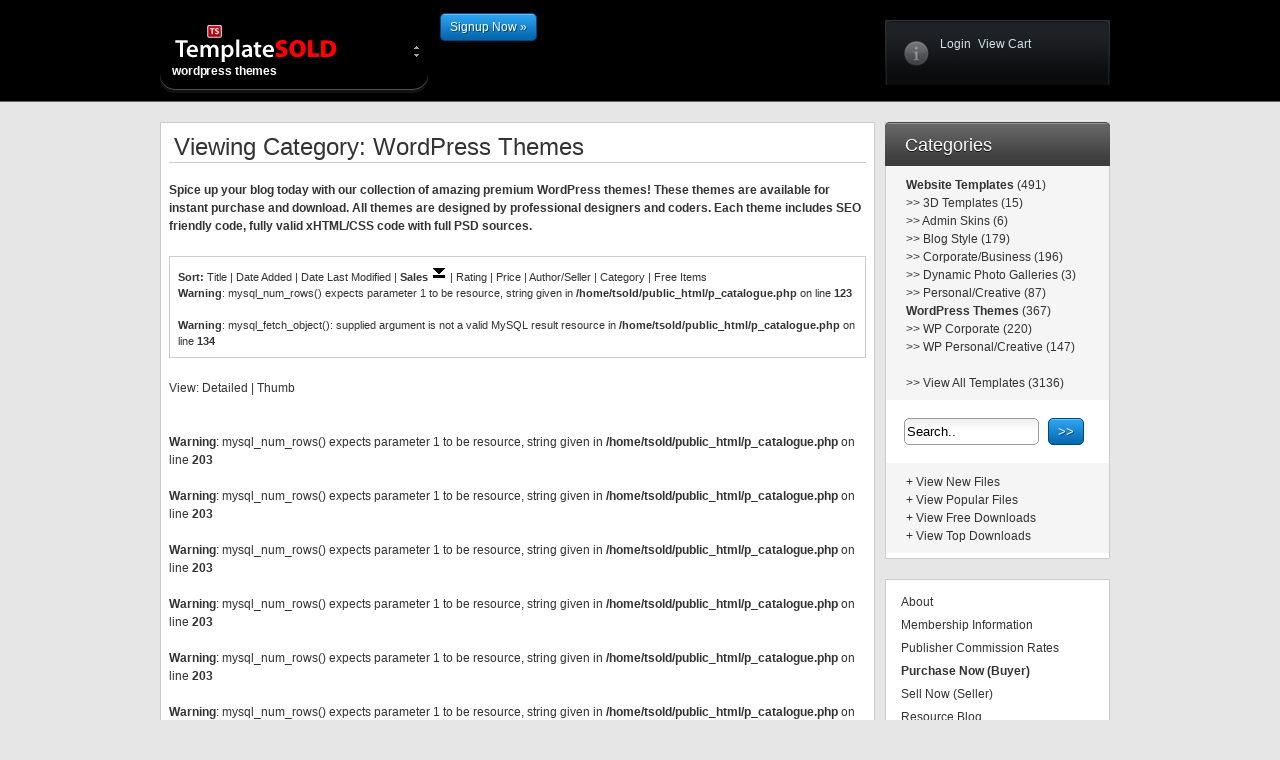

--- FILE ---
content_type: text/html; charset=UTF-8
request_url: http://www.templatesold.com/p_catalogue.php?catid=2&cmd=search_catalogue&free=0&view=detailed
body_size: 48284
content:
<!DOCTYPE html PUBLIC "-//W3C//DTD XHTML 1.0 Strict//EN" "http://www.w3.org/TR/xhtml1/DTD/xhtml1-strict.dtd">
<html xmlns="http://www.w3.org/1999/xhtml" xml:lang="en" lang="en" xmlns:fb="http://www.facebook.com/2008/fbml">
    <head>
	
        <meta http-equiv="content-type" content="text/html; charset=utf-8" />
        <meta name="Description" content="Buy & Sell Marketplace for Premium Wordpress Themes, Website Templates and More!" />
		<meta name="KeyWords" content="wordpress themes, wordpress, themes, website templates, web templates, free, web design templates, flash templates, template, web template, website template, logo templates, flash buttons, templates, vector icons, powerpoint templates, corporate identity, brochure templates, flash components" />   
		<meta name="revisit-after" content="2 days" />
		<meta name="robots" content="index, follow" />

        <meta http-equiv="content-style-type" content="text/css" />
        <meta http-equiv="content-script-type" content="text/javascript" />

		<base href="http://www.templatesold.com/" />
		
		
        
        <title>WordPress Themes - templatesold.com</title>
        
        <link rel="shortcut icon" type="image/x-icon" href="https://wwwtemplatesold.com/favicon.ico">
	<link rel="stylesheet" type="text/css" href="https://www.templatesold.com/templates/layout2/css/blue.css" media="screen, projection, tv" />
        
		
		
		<script type="text/javascript" src="https://www.templatesold.com/templates/layout2/js/jquery-1.3.2.min.js"></script>
		
		
        
		
		<link rel="stylesheet" type="text/css" href="https://www.templatesold.com/switcher/layout-min.css" />
		<link rel="stylesheet" type="text/css" href="https://www.templatesold.com/switcher/switcherMenu-min.css" />
        
		<script type="text/javascript">
			$(document).ready(function() {
			    // Search input text handling on focus
					var $searchq = $("#search-q").attr("value");
				    $('#search-q.text').css('color', '#999');
					$('#search-q').focus(function(){
						if ( $(this).attr('value') == $searchq) {
							$(this).css('color', '#555');
							$(this).attr('value', '');
						}
					});
					$('#search-q').blur(function(){
						if ( $(this).attr('value') == '' ) {
							$(this).attr('value', $searchq);
							$(this).css('color', '#999');
						}
					});
				// Switch categories
					$('#h-wrap').hover(function(){
							$(this).toggleClass('active');
							$("#h-wrap ul").css('display', 'block');
						}, function(){
							$(this).toggleClass('active');
							$("#h-wrap ul").css('display', 'none');
					});
				// Handling with tables (adding first and last classes for borders and adding alternate bgs)
					$('tbody tr:even').addClass('even');
					$('table.grid tbody tr:last-child').addClass('last');
					$('tr th:first-child, tr td:first-child').addClass('first');
					$('tr th:last-child, tr td:last-child').addClass('last');
					$('form.fields fieldset:last-child').addClass('last');
				// Handling with lists (alternate bgs)
					$('ul.simple li:even').addClass('even');
				// Handling with grid views (adding first and last classes for borders and adding alternate bgs)
					$('.grid .line:even').addClass('even');
					$('.grid .line:first-child').addClass('firstline');
					$('.grid .line:last-child').addClass('lastline');
				// Tabs switching
					$('#box1 .content#box1-grid').hide(); // hide content related to inactive tab by default
					$('#box1 .header ul a').click(function(){
						$('#box1 .header ul a').removeClass('active');
						$(this).addClass('active'); // make clicked tab active
						$('#box1 .content').hide(); // hide all content
						$('#box1').find('#' + $(this).attr('rel')).show(); // and show content related to clicked tab
						return false;
					});
			});
		</script>
		
    </head>
    <body>

		<div id="header">
			<div class="inner-container clearfix">
				<h1 id="logo">


					
					<div class="switcherMenu">
						
						<ul class="dropdown">
							<li><a href="http://www.templatesold.com/" class="active"><img src="https://www.templatesold.com/switcher/templatesold-dd.png" width="200" height="40" /><br>wordpress themes</a></li>
							<li><a href="http://www.dreamtemplate.com/"><img src="https://www.templatesold.com/switcher/dreamtemplate-dd.png" width="200" height="40" /><br>website templates</a></li>
							<li><a href="http://www.psdstation.com/"><img src="https://www.templatesold.com/switcher/psdstation-dd.png" width="200" height="40" /><br>graphic templates</a></li>
							<li><a href="http://www.myvectorstore.com/"><img src="https://www.templatesold.com/switcher/myvectorstore-dd.png" width="200" height="40" /><br>vector stock icons</a></li>
						</ul>
						
					</div>
					
					<br />
					<a class="button" href="http://www.templatesold.com/signup_buyer.php">Signup Now »</a>
				</h1>
				<div id="userbox">
					<div class="inner">

						<ul class="clearfix">
							<li><a href="login.php">Login</a> </li> 
							<li><a href=""></a></li> 
							<li><a href="cart.php">View Cart</a></li> 
							<li><a href=""></a></li> 
							
						</ul>
					</div>
					<div id="top_corner_text"></div>
				</div>
			</div>
		</div>


	
		<div id="container">
			<div class="inner-container">



				
				<div class="box box-75 altbox">
					<div class="boxin">

						<div class="contentneutral">
							<table width="100%" border="0" align="center" cellpadding="8" cellspacing="0" bgcolor="#FFFFFF">
  <tr>
    <td>
<script type="text/javascript" language="javascript" src="includes/inc_jsfunctions.js"></script>
<script type="text/javascript" language="javascript" src="includes/jquery.js"></script>
<script type="text/javascript" language="javascript" src="includes/hover.js"></script>


<h2>Viewing Category: WordPress Themes</h2><br><div><strong>Spice up your blog today with our collection of amazing premium WordPress themes! These themes are available for instant purchase and download. All themes are designed by professional designers and coders. Each theme includes SEO friendly code, fully valid xHTML/CSS code with full PSD sources.</strong></div><br>
<div id="sorttable"><table><tr><td><strong>Sort:</strong> <a href="/p_catalogue.php?catid=2&sortby=productname&sortorder=asc&free=0&cmd=search_catalogue">Title</a>  | <a href="/p_catalogue.php?catid=2&sortby=creation_date&sortorder=asc&free=0&cmd=search_catalogue">Date Added</a>  | <a href="/p_catalogue.php?catid=2&sortby=modified_date&sortorder=asc&free=0&cmd=search_catalogue">Date Last Modified</a>  | <a href="/p_catalogue.php?catid=2&sortby=sales&sortorder=asc&free=0&cmd=search_catalogue"><strong>Sales</strong></a> <img src="includes/bottom.gif" alt="Descending" /> | <a href="/p_catalogue.php?catid=2&sortby=rating&sortorder=asc&free=0&cmd=search_catalogue">Rating</a>  | <a href="/p_catalogue.php?catid=2&sortby=price&sortorder=asc&free=0&cmd=search_catalogue">Price</a>  | <a href="/p_catalogue.php?catid=2&sortby=author&sortorder=asc&free=0&cmd=search_catalogue">Author/Seller</a>  | <a href="/p_catalogue.php?catid=2&sortby=category&sortorder=asc&free=0&cmd=search_catalogue">Category</a>  | <a href="/p_catalogue.php?catid=2&sortby=free_files&sortorder=asc&free=0&cmd=search_catalogue">Free Items</a> <br />
<b>Warning</b>:  mysql_num_rows() expects parameter 1 to be resource, string given in <b>/home/tsold/public_html/p_catalogue.php</b> on line <b>123</b><br />
<br />
<b>Warning</b>:  mysql_fetch_object(): supplied argument is not a valid MySQL result resource in <b>/home/tsold/public_html/p_catalogue.php</b> on line <b>134</b><br />
</td></tr></table></div><br>View: <a href="/p_catalogue.php?catid=2&cmd=search_catalogue&free=0&view=detailed">Detailed</a> | <a href="/p_catalogue.php?catid=2&cmd=search_catalogue&free=0&view=thumb">Thumb</a><br /><br /><table width="99%" id="tablespecial"><br />
<b>Warning</b>:  mysql_num_rows() expects parameter 1 to be resource, string given in <b>/home/tsold/public_html/p_catalogue.php</b> on line <b>203</b><br />
<tr>
						<td width="">
							<a class="screenshot" rel="http://cdn.templatesold.com/image/detail/11012/350/image.jpg" href="templates/items/6044/blueline---wordpress-theme.html"><img src="http://cdn.templatesold.com/thumbs/dreamgroup-6044-20101023081126.jpg" alt="Image for Image for BlueLine - WordPress Theme" hspace=8 class="imgborder" /></a>
						</td>
						<td valign=top>
							<h2><strong><a href="p_details.php?id=6044">BlueLine - WordPress Theme</a></strong>  &nbsp;  </h2>
							
							
							
							<div>
								<span><a href="p_catalogue.php?catid=21"><a href="p_catalogue.php?catid=2&cmd=search_catalogue">WordPress Themes</a> > <a href="p_catalogue.php?catid=21&cmd=search_catalogue">WP Corporate</a></a></span><br>
								<span><a href="p_catalogue.php?userid=13">View Seller's Store</a> | </span>
								<span><a href="cart.php?action=add&id=6044">Add To Cart</a> | </span>
								<span><a href="cart.php?action=buy&id=6044">Buy Now</a></span>
	
							</div>
							<div><small></small></div>
							<div>
								<img src="ratebar.php?rating=3.38" alt="3.38" title="3.38" />
								<small></small>
							</div>
						</td>
					<td width="135" align="center" valign="middle" nowrap><center><div><div class=priceheaderbig><strong>$ 30.00</strong></div> </div></center>
							
								
									
						</td> 
					</tr>
					
					
					</td></tr>
				
					<br />
<b>Warning</b>:  mysql_num_rows() expects parameter 1 to be resource, string given in <b>/home/tsold/public_html/p_catalogue.php</b> on line <b>203</b><br />
<tr>
						<td width="">
							<a class="screenshot" rel="http://cdn.templatesold.com/image/detail/10966/350/image.jpg" href="templates/items/6022/cleancorp---wordpress-template.html"><img src="http://cdn.templatesold.com/thumbs/dreamgroup-6022-20101023072927.jpg" alt="Image for Image for CleanCorp - WordPress Template" hspace=8 class="imgborder" /></a>
						</td>
						<td valign=top>
							<h2><strong><a href="p_details.php?id=6022">CleanCorp - WordPress Template</a></strong>  &nbsp;  </h2>
							
							
							
							<div>
								<span><a href="p_catalogue.php?catid=20"><a href="p_catalogue.php?catid=2&cmd=search_catalogue">WordPress Themes</a> > <a href="p_catalogue.php?catid=20&cmd=search_catalogue">WP Personal/Creative</a></a></span><br>
								<span><a href="p_catalogue.php?userid=13">View Seller's Store</a> | </span>
								<span><a href="cart.php?action=add&id=6022">Add To Cart</a> | </span>
								<span><a href="cart.php?action=buy&id=6022">Buy Now</a></span>
	
							</div>
							<div><small></small></div>
							<div>
								<img src="ratebar.php?rating=8.30" alt="8.30" title="8.30" />
								<small></small>
							</div>
						</td>
					<td width="135" align="center" valign="middle" nowrap><center><div><div class=priceheaderbig><strong>$ 30.00</strong></div> </div></center>
							
								
									
						</td> 
					</tr>
					
					
					</td></tr>
				
					<br />
<b>Warning</b>:  mysql_num_rows() expects parameter 1 to be resource, string given in <b>/home/tsold/public_html/p_catalogue.php</b> on line <b>203</b><br />
<tr>
						<td width="">
							<a class="screenshot" rel="http://cdn.templatesold.com/image/detail/11004/350/image.jpg" href="templates/items/6040/cleanwide---wordpress-theme.html"><img src="http://cdn.templatesold.com/thumbs/dreamgroup-6040-20101023080426.jpg" alt="Image for Image for CleanWide - WordPress Theme" hspace=8 class="imgborder" /></a>
						</td>
						<td valign=top>
							<h2><strong><a href="p_details.php?id=6040">CleanWide - WordPress Theme</a></strong>  &nbsp;  </h2>
							
							
							
							<div>
								<span><a href="p_catalogue.php?catid=20"><a href="p_catalogue.php?catid=2&cmd=search_catalogue">WordPress Themes</a> > <a href="p_catalogue.php?catid=20&cmd=search_catalogue">WP Personal/Creative</a></a></span><br>
								<span><a href="p_catalogue.php?userid=13">View Seller's Store</a> | </span>
								<span><a href="cart.php?action=add&id=6040">Add To Cart</a> | </span>
								<span><a href="cart.php?action=buy&id=6040">Buy Now</a></span>
	
							</div>
							<div><small></small></div>
							<div>
								<img src="ratebar.php?rating=8.83" alt="8.83" title="8.83" />
								<small></small>
							</div>
						</td>
					<td width="135" align="center" valign="middle" nowrap><center><div><div class=priceheaderbig><strong>$ 30.00</strong></div> </div></center>
							
								
									
						</td> 
					</tr>
					
					
					</td></tr>
				
					<br />
<b>Warning</b>:  mysql_num_rows() expects parameter 1 to be resource, string given in <b>/home/tsold/public_html/p_catalogue.php</b> on line <b>203</b><br />
<tr>
						<td width="">
							<a class="screenshot" rel="http://cdn.templatesold.com/image/detail/10950/350/image.jpg" href="templates/items/6014/simplewhite---wordpress-template.html"><img src="http://cdn.templatesold.com/thumbs/dreamgroup-6014-20101023060609.jpg" alt="Image for Image for SimpleWhite - WordPress Template" hspace=8 class="imgborder" /></a>
						</td>
						<td valign=top>
							<h2><strong><a href="p_details.php?id=6014">SimpleWhite - WordPress Template</a></strong>  &nbsp;  </h2>
							
							
							
							<div>
								<span><a href="p_catalogue.php?catid=21"><a href="p_catalogue.php?catid=2&cmd=search_catalogue">WordPress Themes</a> > <a href="p_catalogue.php?catid=21&cmd=search_catalogue">WP Corporate</a></a></span><br>
								<span><a href="p_catalogue.php?userid=13">View Seller's Store</a> | </span>
								<span><a href="cart.php?action=add&id=6014">Add To Cart</a> | </span>
								<span><a href="cart.php?action=buy&id=6014">Buy Now</a></span>
	
							</div>
							<div><small></small></div>
							<div>
								<img src="ratebar.php?rating=8.00" alt="8.00" title="8.00" />
								<small></small>
							</div>
						</td>
					<td width="135" align="center" valign="middle" nowrap><center><div><div class=priceheaderbig><strong>$ 30.00</strong></div> </div></center>
							
								
									
						</td> 
					</tr>
					
					
					</td></tr>
				
					<br />
<b>Warning</b>:  mysql_num_rows() expects parameter 1 to be resource, string given in <b>/home/tsold/public_html/p_catalogue.php</b> on line <b>203</b><br />
<tr>
						<td width="">
							<a class="screenshot" rel="http://cdn.templatesold.com/image/detail/10441/350/image.jpg" href="templates/items/5743/qwertypress--wordpress-template.html"><img src="http://cdn.templatesold.com/thumbs/dreamgroup-5743-20100710120332.jpg" alt="Image for Image for QwertyPress -WordPress Template" hspace=8 class="imgborder" /></a>
						</td>
						<td valign=top>
							<h2><strong><a href="p_details.php?id=5743">QwertyPress -WordPress Template</a></strong>  &nbsp;  </h2>
							
							
							
							<div>
								<span><a href="p_catalogue.php?catid=21"><a href="p_catalogue.php?catid=2&cmd=search_catalogue">WordPress Themes</a> > <a href="p_catalogue.php?catid=21&cmd=search_catalogue">WP Corporate</a></a></span><br>
								<span><a href="p_catalogue.php?userid=13">View Seller's Store</a> | </span>
								<span><a href="cart.php?action=add&id=5743">Add To Cart</a> | </span>
								<span><a href="cart.php?action=buy&id=5743">Buy Now</a></span>
	
							</div>
							<div><small></small></div>
							<div>
								<img src="ratebar.php?rating=9.00" alt="9.00" title="9.00" />
								<small></small>
							</div>
						</td>
					<td width="135" align="center" valign="middle" nowrap><center><div><div class=priceheaderbig><strong>$ 30.00</strong></div> </div></center>
							
								
									
						</td> 
					</tr>
					
					
					</td></tr>
				
					<br />
<b>Warning</b>:  mysql_num_rows() expects parameter 1 to be resource, string given in <b>/home/tsold/public_html/p_catalogue.php</b> on line <b>203</b><br />
<tr>
						<td width="">
							<a class="screenshot" rel="http://cdn.templatesold.com/image/detail/10995/350/image.jpg" href="templates/items/6036/bluewood---wordpress-theme.html"><img src="http://cdn.templatesold.com/thumbs/dreamgroup-6036-20101023075651.jpg" alt="Image for Image for BlueWood - WordPress Theme" hspace=8 class="imgborder" /></a>
						</td>
						<td valign=top>
							<h2><strong><a href="p_details.php?id=6036">BlueWood - WordPress Theme</a></strong>  &nbsp;  </h2>
							
							
							
							<div>
								<span><a href="p_catalogue.php?catid=20"><a href="p_catalogue.php?catid=2&cmd=search_catalogue">WordPress Themes</a> > <a href="p_catalogue.php?catid=20&cmd=search_catalogue">WP Personal/Creative</a></a></span><br>
								<span><a href="p_catalogue.php?userid=13">View Seller's Store</a> | </span>
								<span><a href="cart.php?action=add&id=6036">Add To Cart</a> | </span>
								<span><a href="cart.php?action=buy&id=6036">Buy Now</a></span>
	
							</div>
							<div><small></small></div>
							<div>
								<img src="ratebar.php?rating=1.00" alt="1.00" title="1.00" />
								<small></small>
							</div>
						</td>
					<td width="135" align="center" valign="middle" nowrap><center><div><div class=priceheaderbig><strong>$ 30.00</strong></div> </div></center>
							
								
									
						</td> 
					</tr>
					
					
					</td></tr>
				
					<br />
<b>Warning</b>:  mysql_num_rows() expects parameter 1 to be resource, string given in <b>/home/tsold/public_html/p_catalogue.php</b> on line <b>203</b><br />
<tr>
						<td width="">
							<a class="screenshot" rel="http://cdn.templatesold.com/image/detail/10447/350/image.jpg" href="templates/items/5747/pinkpanther---wordpress-template.html"><img src="http://cdn.templatesold.com/thumbs/dreamgroup-5747-20100710121003.jpg" alt="Image for Image for PinkPanther - WordPress Template" hspace=8 class="imgborder" /></a>
						</td>
						<td valign=top>
							<h2><strong><a href="p_details.php?id=5747">PinkPanther - WordPress Template</a></strong>  &nbsp;  </h2>
							
							
							
							<div>
								<span><a href="p_catalogue.php?catid=20"><a href="p_catalogue.php?catid=2&cmd=search_catalogue">WordPress Themes</a> > <a href="p_catalogue.php?catid=20&cmd=search_catalogue">WP Personal/Creative</a></a></span><br>
								<span><a href="p_catalogue.php?userid=13">View Seller's Store</a> | </span>
								<span><a href="cart.php?action=add&id=5747">Add To Cart</a> | </span>
								<span><a href="cart.php?action=buy&id=5747">Buy Now</a></span>
	
							</div>
							<div><small></small></div>
							<div>
								<img src="ratebar.php?rating=8.30" alt="8.30" title="8.30" />
								<small></small>
							</div>
						</td>
					<td width="135" align="center" valign="middle" nowrap><center><div><div class=priceheaderbig><strong>$ 30.00</strong></div> </div></center>
							
								
									
						</td> 
					</tr>
					
					
					</td></tr>
				
					<br />
<b>Warning</b>:  mysql_num_rows() expects parameter 1 to be resource, string given in <b>/home/tsold/public_html/p_catalogue.php</b> on line <b>203</b><br />
<tr>
						<td width="">
							<a class="screenshot" rel="http://cdn.templatesold.com/image/detail/10972/350/image.jpg" href="templates/items/6025/freshcover---wordpress-template.html"><img src="http://cdn.templatesold.com/thumbs/dreamgroup-6025-20101023073521.jpg" alt="Image for Image for FreshCover - WordPress Template" hspace=8 class="imgborder" /></a>
						</td>
						<td valign=top>
							<h2><strong><a href="p_details.php?id=6025">FreshCover - WordPress Template</a></strong>  &nbsp;  </h2>
							
							
							
							<div>
								<span><a href="p_catalogue.php?catid=20"><a href="p_catalogue.php?catid=2&cmd=search_catalogue">WordPress Themes</a> > <a href="p_catalogue.php?catid=20&cmd=search_catalogue">WP Personal/Creative</a></a></span><br>
								<span><a href="p_catalogue.php?userid=13">View Seller's Store</a> | </span>
								<span><a href="cart.php?action=add&id=6025">Add To Cart</a> | </span>
								<span><a href="cart.php?action=buy&id=6025">Buy Now</a></span>
	
							</div>
							<div><small></small></div>
							<div>
								<img src="ratebar.php?rating=8.50" alt="8.50" title="8.50" />
								<small></small>
							</div>
						</td>
					<td width="135" align="center" valign="middle" nowrap><center><div><div class=priceheaderbig><strong>$ 30.00</strong></div> </div></center>
							
								
									
						</td> 
					</tr>
					
					
					</td></tr>
				
					<br />
<b>Warning</b>:  mysql_num_rows() expects parameter 1 to be resource, string given in <b>/home/tsold/public_html/p_catalogue.php</b> on line <b>203</b><br />
<tr>
						<td width="">
							<a class="screenshot" rel="http://cdn.templatesold.com/image/detail/10993/350/image.jpg" href="templates/items/6035/angel---wordpress-theme.html"><img src="http://cdn.templatesold.com/thumbs/dreamgroup-6035-20101023075455.jpg" alt="Image for Image for Angel - WordPress Theme" hspace=8 class="imgborder" /></a>
						</td>
						<td valign=top>
							<h2><strong><a href="p_details.php?id=6035">Angel - WordPress Theme</a></strong>  &nbsp;  </h2>
							
							
							
							<div>
								<span><a href="p_catalogue.php?catid=21"><a href="p_catalogue.php?catid=2&cmd=search_catalogue">WordPress Themes</a> > <a href="p_catalogue.php?catid=21&cmd=search_catalogue">WP Corporate</a></a></span><br>
								<span><a href="p_catalogue.php?userid=13">View Seller's Store</a> | </span>
								<span><a href="cart.php?action=add&id=6035">Add To Cart</a> | </span>
								<span><a href="cart.php?action=buy&id=6035">Buy Now</a></span>
	
							</div>
							<div><small></small></div>
							<div>
								<img src="ratebar.php?rating=9.00" alt="9.00" title="9.00" />
								<small></small>
							</div>
						</td>
					<td width="135" align="center" valign="middle" nowrap><center><div><div class=priceheaderbig><strong>$ 30.00</strong></div> </div></center>
							
								
									
						</td> 
					</tr>
					
					
					</td></tr>
				
					<br />
<b>Warning</b>:  mysql_num_rows() expects parameter 1 to be resource, string given in <b>/home/tsold/public_html/p_catalogue.php</b> on line <b>203</b><br />
<tr>
						<td width="">
							<a class="screenshot" rel="http://cdn.templatesold.com/image/detail/11000/350/image.jpg" href="templates/items/6038/infralight---wordpress-theme.html"><img src="http://cdn.templatesold.com/thumbs/dreamgroup-6038-20101023080101.jpg" alt="Image for Image for InfraLight - WordPress Theme" hspace=8 class="imgborder" /></a>
						</td>
						<td valign=top>
							<h2><strong><a href="p_details.php?id=6038">InfraLight - WordPress Theme</a></strong>  &nbsp;  </h2>
							
							
							
							<div>
								<span><a href="p_catalogue.php?catid=21"><a href="p_catalogue.php?catid=2&cmd=search_catalogue">WordPress Themes</a> > <a href="p_catalogue.php?catid=21&cmd=search_catalogue">WP Corporate</a></a></span><br>
								<span><a href="p_catalogue.php?userid=13">View Seller's Store</a> | </span>
								<span><a href="cart.php?action=add&id=6038">Add To Cart</a> | </span>
								<span><a href="cart.php?action=buy&id=6038">Buy Now</a></span>
	
							</div>
							<div><small></small></div>
							<div>
								<img src="ratebar.php?rating=9.50" alt="9.50" title="9.50" />
								<small></small>
							</div>
						</td>
					<td width="135" align="center" valign="middle" nowrap><center><div><div class=priceheaderbig><strong>$ 30.00</strong></div> </div></center>
							
								
									
						</td> 
					</tr>
					
					
					</td></tr>
				
					<br />
<b>Warning</b>:  mysql_num_rows() expects parameter 1 to be resource, string given in <b>/home/tsold/public_html/p_catalogue.php</b> on line <b>203</b><br />
<tr>
						<td width="">
							<a class="screenshot" rel="http://cdn.templatesold.com/image/detail/10439/350/image.jpg" href="templates/items/5741/redwhite---wordpress-theme.html"><img src="http://cdn.templatesold.com/thumbs/dreamgroup-5741-20100710120007.jpg" alt="Image for Image for RedWhite - WordPress Theme" hspace=8 class="imgborder" /></a>
						</td>
						<td valign=top>
							<h2><strong><a href="p_details.php?id=5741">RedWhite - WordPress Theme</a></strong>  &nbsp;  </h2>
							
							
							
							<div>
								<span><a href="p_catalogue.php?catid=20"><a href="p_catalogue.php?catid=2&cmd=search_catalogue">WordPress Themes</a> > <a href="p_catalogue.php?catid=20&cmd=search_catalogue">WP Personal/Creative</a></a></span><br>
								<span><a href="p_catalogue.php?userid=13">View Seller's Store</a> | </span>
								<span><a href="cart.php?action=add&id=5741">Add To Cart</a> | </span>
								<span><a href="cart.php?action=buy&id=5741">Buy Now</a></span>
	
							</div>
							<div><small></small></div>
							<div>
								<img src="ratebar.php?rating=8.30" alt="8.30" title="8.30" />
								<small></small>
							</div>
						</td>
					<td width="135" align="center" valign="middle" nowrap><center><div><div class=priceheaderbig><strong>$ 30.00</strong></div> </div></center>
							
								
									
						</td> 
					</tr>
					
					
					</td></tr>
				
					<br />
<b>Warning</b>:  mysql_num_rows() expects parameter 1 to be resource, string given in <b>/home/tsold/public_html/p_catalogue.php</b> on line <b>203</b><br />
<tr>
						<td width="">
							<a class="screenshot" rel="http://cdn.templatesold.com/image/detail/10948/350/image.jpg" href="templates/items/6013/blackwhite---wordpress-theme.html"><img src="http://cdn.templatesold.com/thumbs/dreamgroup-6013-20101023060233.jpg" alt="Image for Image for BlackWhite - WordPress Theme" hspace=8 class="imgborder" /></a>
						</td>
						<td valign=top>
							<h2><strong><a href="p_details.php?id=6013">BlackWhite - WordPress Theme</a></strong>  &nbsp;  </h2>
							
							
							
							<div>
								<span><a href="p_catalogue.php?catid=21"><a href="p_catalogue.php?catid=2&cmd=search_catalogue">WordPress Themes</a> > <a href="p_catalogue.php?catid=21&cmd=search_catalogue">WP Corporate</a></a></span><br>
								<span><a href="p_catalogue.php?userid=13">View Seller's Store</a> | </span>
								<span><a href="cart.php?action=add&id=6013">Add To Cart</a> | </span>
								<span><a href="cart.php?action=buy&id=6013">Buy Now</a></span>
	
							</div>
							<div><small></small></div>
							<div>
								<img src="ratebar.php?rating=8.50" alt="8.50" title="8.50" />
								<small></small>
							</div>
						</td>
					<td width="135" align="center" valign="middle" nowrap><center><div><div class=priceheaderbig><strong>$ 30.00</strong></div> </div></center>
							
								
									
						</td> 
					</tr>
					
					
					</td></tr>
				
					<br />
<b>Warning</b>:  mysql_num_rows() expects parameter 1 to be resource, string given in <b>/home/tsold/public_html/p_catalogue.php</b> on line <b>203</b><br />
<tr>
						<td width="">
							<a class="screenshot" rel="http://cdn.templatesold.com/image/detail/11008/350/image.jpg" href="templates/items/6042/cleanonline---wordpress-theme.html"><img src="http://cdn.templatesold.com/thumbs/dreamgroup-6042-20101023080803.jpg" alt="Image for Image for CleanOnline - WordPress Theme" hspace=8 class="imgborder" /></a>
						</td>
						<td valign=top>
							<h2><strong><a href="p_details.php?id=6042">CleanOnline - WordPress Theme</a></strong>  &nbsp;  </h2>
							
							
							
							<div>
								<span><a href="p_catalogue.php?catid=21"><a href="p_catalogue.php?catid=2&cmd=search_catalogue">WordPress Themes</a> > <a href="p_catalogue.php?catid=21&cmd=search_catalogue">WP Corporate</a></a></span><br>
								<span><a href="p_catalogue.php?userid=13">View Seller's Store</a> | </span>
								<span><a href="cart.php?action=add&id=6042">Add To Cart</a> | </span>
								<span><a href="cart.php?action=buy&id=6042">Buy Now</a></span>
	
							</div>
							<div><small></small></div>
							<div>
								<img src="ratebar.php?rating=10.00" alt="10.00" title="10.00" />
								<small></small>
							</div>
						</td>
					<td width="135" align="center" valign="middle" nowrap><center><div><div class=priceheaderbig><strong>$ 30.00</strong></div> </div></center>
							
								
									
						</td> 
					</tr>
					
					
					</td></tr>
				
					<br />
<b>Warning</b>:  mysql_num_rows() expects parameter 1 to be resource, string given in <b>/home/tsold/public_html/p_catalogue.php</b> on line <b>203</b><br />
<tr>
						<td width="">
							<a class="screenshot" rel="http://cdn.templatesold.com/image/detail/10980/350/image.jpg" href="templates/items/6029/hummingbird---wordpress-template.html"><img src="http://cdn.templatesold.com/thumbs/dreamgroup-6029-20101023074309.jpg" alt="Image for Image for HummingBird - WordPress Template" hspace=8 class="imgborder" /></a>
						</td>
						<td valign=top>
							<h2><strong><a href="p_details.php?id=6029">HummingBird - WordPress Template</a></strong>  &nbsp;  </h2>
							
							
							
							<div>
								<span><a href="p_catalogue.php?catid=20"><a href="p_catalogue.php?catid=2&cmd=search_catalogue">WordPress Themes</a> > <a href="p_catalogue.php?catid=20&cmd=search_catalogue">WP Personal/Creative</a></a></span><br>
								<span><a href="p_catalogue.php?userid=13">View Seller's Store</a> | </span>
								<span><a href="cart.php?action=add&id=6029">Add To Cart</a> | </span>
								<span><a href="cart.php?action=buy&id=6029">Buy Now</a></span>
	
							</div>
							<div><small></small></div>
							<div>
								<img src="ratebar.php?rating=8.60" alt="8.60" title="8.60" />
								<small></small>
							</div>
						</td>
					<td width="135" align="center" valign="middle" nowrap><center><div><div class=priceheaderbig><strong>$ 30.00</strong></div> </div></center>
							
								
									
						</td> 
					</tr>
					
					
					</td></tr>
				
					<br />
<b>Warning</b>:  mysql_num_rows() expects parameter 1 to be resource, string given in <b>/home/tsold/public_html/p_catalogue.php</b> on line <b>203</b><br />
<tr>
						<td width="">
							<a class="screenshot" rel="http://cdn.templatesold.com/image/detail/10942/350/image.jpg" href="templates/items/6010/provisionpress---wordpress-template.html"><img src="http://cdn.templatesold.com/thumbs/dreamgroup-6010-20101023055344.jpg" alt="Image for Image for ProvisionPress - WordPress Template" hspace=8 class="imgborder" /></a>
						</td>
						<td valign=top>
							<h2><strong><a href="p_details.php?id=6010">ProvisionPress - WordPress Template</a></strong>  &nbsp;  </h2>
							
							
							
							<div>
								<span><a href="p_catalogue.php?catid=21"><a href="p_catalogue.php?catid=2&cmd=search_catalogue">WordPress Themes</a> > <a href="p_catalogue.php?catid=21&cmd=search_catalogue">WP Corporate</a></a></span><br>
								<span><a href="p_catalogue.php?userid=13">View Seller's Store</a> | </span>
								<span><a href="cart.php?action=add&id=6010">Add To Cart</a> | </span>
								<span><a href="cart.php?action=buy&id=6010">Buy Now</a></span>
	
							</div>
							<div><small></small></div>
							<div>
								<img src="ratebar.php?rating=8.10" alt="8.10" title="8.10" />
								<small></small>
							</div>
						</td>
					<td width="135" align="center" valign="middle" nowrap><center><div><div class=priceheaderbig><strong>$ 30.00</strong></div> </div></center>
							
								
									
						</td> 
					</tr>
					
					
					</td></tr>
				
					<br />
<b>Warning</b>:  mysql_num_rows() expects parameter 1 to be resource, string given in <b>/home/tsold/public_html/p_catalogue.php</b> on line <b>203</b><br />
<tr>
						<td width="">
							<a class="screenshot" rel="http://cdn.templatesold.com/image/detail/10988/350/image.jpg" href="templates/items/6033/midtone---wordpress-template.html"><img src="http://cdn.templatesold.com/thumbs/dreamgroup-6033-20101023075030.jpg" alt="Image for Image for MidTone - WordPress Template" hspace=8 class="imgborder" /></a>
						</td>
						<td valign=top>
							<h2><strong><a href="p_details.php?id=6033">MidTone - WordPress Template</a></strong>  &nbsp;  </h2>
							
							
							
							<div>
								<span><a href="p_catalogue.php?catid=20"><a href="p_catalogue.php?catid=2&cmd=search_catalogue">WordPress Themes</a> > <a href="p_catalogue.php?catid=20&cmd=search_catalogue">WP Personal/Creative</a></a></span><br>
								<span><a href="p_catalogue.php?userid=13">View Seller's Store</a> | </span>
								<span><a href="cart.php?action=add&id=6033">Add To Cart</a> | </span>
								<span><a href="cart.php?action=buy&id=6033">Buy Now</a></span>
	
							</div>
							<div><small></small></div>
							<div>
								<img src="ratebar.php?rating=9.20" alt="9.20" title="9.20" />
								<small></small>
							</div>
						</td>
					<td width="135" align="center" valign="middle" nowrap><center><div><div class=priceheaderbig><strong>$ 30.00</strong></div> </div></center>
							
								
									
						</td> 
					</tr>
					
					
					</td></tr>
				
					<br />
<b>Warning</b>:  mysql_num_rows() expects parameter 1 to be resource, string given in <b>/home/tsold/public_html/p_catalogue.php</b> on line <b>203</b><br />
<tr>
						<td width="">
							<a class="screenshot" rel="http://cdn.templatesold.com/image/detail/10497/350/image.jpg" href="templates/items/5788/whiteinc---wordpress-theme.html"><img src="http://cdn.templatesold.com/thumbs/dreamgroup-5788-20100710143614.jpg" alt="Image for Image for WhiteInc - WordPress Theme" hspace=8 class="imgborder" /></a>
						</td>
						<td valign=top>
							<h2><strong><a href="p_details.php?id=5788">WhiteInc - WordPress Theme</a></strong>  &nbsp;  </h2>
							
							
							
							<div>
								<span><a href="p_catalogue.php?catid=21"><a href="p_catalogue.php?catid=2&cmd=search_catalogue">WordPress Themes</a> > <a href="p_catalogue.php?catid=21&cmd=search_catalogue">WP Corporate</a></a></span><br>
								<span><a href="p_catalogue.php?userid=13">View Seller's Store</a> | </span>
								<span><a href="cart.php?action=add&id=5788">Add To Cart</a> | </span>
								<span><a href="cart.php?action=buy&id=5788">Buy Now</a></span>
	
							</div>
							<div><small></small></div>
							<div>
								<img src="ratebar.php?rating=8.60" alt="8.60" title="8.60" />
								<small></small>
							</div>
						</td>
					<td width="135" align="center" valign="middle" nowrap><center><div><div class=priceheaderbig><strong>$ 30.00</strong></div> </div></center>
							
								
									
						</td> 
					</tr>
					
					
					</td></tr>
				
					<br />
<b>Warning</b>:  mysql_num_rows() expects parameter 1 to be resource, string given in <b>/home/tsold/public_html/p_catalogue.php</b> on line <b>203</b><br />
<tr>
						<td width="">
							<a class="screenshot" rel="http://cdn.templatesold.com/image/detail/11010/350/image.jpg" href="templates/items/6043/pagelines---wordpress-template.html"><img src="http://cdn.templatesold.com/thumbs/dreamgroup-6043-20101023080929.jpg" alt="Image for Image for PageLines - WordPress Template" hspace=8 class="imgborder" /></a>
						</td>
						<td valign=top>
							<h2><strong><a href="p_details.php?id=6043">PageLines - WordPress Template</a></strong>  &nbsp;  </h2>
							
							
							
							<div>
								<span><a href="p_catalogue.php?catid=20"><a href="p_catalogue.php?catid=2&cmd=search_catalogue">WordPress Themes</a> > <a href="p_catalogue.php?catid=20&cmd=search_catalogue">WP Personal/Creative</a></a></span><br>
								<span><a href="p_catalogue.php?userid=13">View Seller's Store</a> | </span>
								<span><a href="cart.php?action=add&id=6043">Add To Cart</a> | </span>
								<span><a href="cart.php?action=buy&id=6043">Buy Now</a></span>
	
							</div>
							<div><small></small></div>
							<div>
								<img src="ratebar.php?rating=9.60" alt="9.60" title="9.60" />
								<small></small>
							</div>
						</td>
					<td width="135" align="center" valign="middle" nowrap><center><div><div class=priceheaderbig><strong>$ 30.00</strong></div> </div></center>
							
								
									
						</td> 
					</tr>
					
					
					</td></tr>
				
					<br />
<b>Warning</b>:  mysql_num_rows() expects parameter 1 to be resource, string given in <b>/home/tsold/public_html/p_catalogue.php</b> on line <b>203</b><br />
<tr>
						<td width="">
							<a class="screenshot" rel="http://cdn.templatesold.com/image/detail/10976/350/image.jpg" href="templates/items/6027/futurefolio---wordpress-theme.html"><img src="http://cdn.templatesold.com/thumbs/dreamgroup-6027-20101023073839.jpg" alt="Image for Image for FutureFolio - WordPress Theme" hspace=8 class="imgborder" /></a>
						</td>
						<td valign=top>
							<h2><strong><a href="p_details.php?id=6027">FutureFolio - WordPress Theme</a></strong>  &nbsp;  </h2>
							
							
							
							<div>
								<span><a href="p_catalogue.php?catid=20"><a href="p_catalogue.php?catid=2&cmd=search_catalogue">WordPress Themes</a> > <a href="p_catalogue.php?catid=20&cmd=search_catalogue">WP Personal/Creative</a></a></span><br>
								<span><a href="p_catalogue.php?userid=13">View Seller's Store</a> | </span>
								<span><a href="cart.php?action=add&id=6027">Add To Cart</a> | </span>
								<span><a href="cart.php?action=buy&id=6027">Buy Now</a></span>
	
							</div>
							<div><small></small></div>
							<div>
								<img src="ratebar.php?rating=9.60" alt="9.60" title="9.60" />
								<small></small>
							</div>
						</td>
					<td width="135" align="center" valign="middle" nowrap><center><div><div class=priceheaderbig><strong>$ 30.00</strong></div> </div></center>
							
								
									
						</td> 
					</tr>
					
					
					</td></tr>
				
					<br />
<b>Warning</b>:  mysql_num_rows() expects parameter 1 to be resource, string given in <b>/home/tsold/public_html/p_catalogue.php</b> on line <b>203</b><br />
<tr>
						<td width="">
							<a class="screenshot" rel="http://cdn.templatesold.com/image/detail/10982/350/image.jpg" href="templates/items/6030/interactive---wordpress-theme.html"><img src="http://cdn.templatesold.com/thumbs/dreamgroup-6030-20101023074437.jpg" alt="Image for Image for InterActive - WordPress Theme" hspace=8 class="imgborder" /></a>
						</td>
						<td valign=top>
							<h2><strong><a href="p_details.php?id=6030">InterActive - WordPress Theme</a></strong>  &nbsp;  </h2>
							
							
							
							<div>
								<span><a href="p_catalogue.php?catid=21"><a href="p_catalogue.php?catid=2&cmd=search_catalogue">WordPress Themes</a> > <a href="p_catalogue.php?catid=21&cmd=search_catalogue">WP Corporate</a></a></span><br>
								<span><a href="p_catalogue.php?userid=13">View Seller's Store</a> | </span>
								<span><a href="cart.php?action=add&id=6030">Add To Cart</a> | </span>
								<span><a href="cart.php?action=buy&id=6030">Buy Now</a></span>
	
							</div>
							<div><small></small></div>
							<div>
								<img src="ratebar.php?rating=9.90" alt="9.90" title="9.90" />
								<small></small>
							</div>
						</td>
					<td width="135" align="center" valign="middle" nowrap><center><div><div class=priceheaderbig><strong>$ 30.00</strong></div> </div></center>
							
								
									
						</td> 
					</tr>
					
					
					</td></tr>
				
					</table><p><font size=+2><div class="paginationbottom"><ul><li><a name="first" class="prevnext disablelink">First</a></li> <li><a name="previous" class="prevnext disablelink">Previous</a></li>  <li><a name="active" class="currentpage">1</a></li> <li><a href="p_catalogue.php?catid=2&cmd=search_catalogue&free=0&view=detailed&total=20&start=20">2</a></li> <li><a href="p_catalogue.php?catid=2&cmd=search_catalogue&free=0&view=detailed&total=20&start=40">3</a></li>  ... <li><a href="p_catalogue.php?catid=2&cmd=search_catalogue&free=0&view=detailed&total=20&start=340">18</a></li> <li><a href="p_catalogue.php?catid=2&cmd=search_catalogue&free=0&view=detailed&total=20&start=360">19</a></li>  <li><a href="p_catalogue.php?catid=2&cmd=search_catalogue&free=0&view=detailed&total=20&start=20">Next</a></li> <li><a href="p_catalogue.php?catid=2&cmd=search_catalogue&free=0&view=detailed&total=20&start=360">Last</a></li>
			<form method='get'>
			<input type='text' size='2' maxlenth='6' value='' name='pageno' />
			<input type='submit' value='Go to page' />
			<input type='hidden' value='2' name='catid' /><input type='hidden' value='search_catalogue' name='cmd' /><input type='hidden' value='0' name='free' /><input type='hidden' value='detailed' name='view' />		
			</form>
			</ul></div>
			</font><br><br></p>


</td>
  </tr>

</table>

					  </div>
					</div>
				</div>

				
			  <div class="box box-25">
					<div class="boxin">
						<div class="header">
							<h3>Categories</h3>

						</div>
						<div class="content">
                            
                            <ul class="simple">

								<li>
                          
<div><a href="templates/website-templates.html"><strong style='font-weight:bold;'>Website Templates</strong>&nbsp;(491)</a><br /></div><div> >> <a href="templates/website-templates/3d-templates.html">3D Templates&nbsp;(15)</a><br /></div><div> >> <a href="templates/website-templates/admin-skins.html">Admin Skins&nbsp;(6)</a><br /></div><div> >> <a href="templates/website-templates/blog-style.html">Blog Style&nbsp;(179)</a><br /></div><div> >> <a href="templates/website-templates/corporate_business.html">Corporate/Business&nbsp;(196)</a><br /></div><div> >> <a href="templates/website-templates/dynamic-photo-galleries.html">Dynamic Photo Galleries&nbsp;(3)</a><br /></div><div> >> <a href="templates/website-templates/personal_creative.html">Personal/Creative&nbsp;(87)</a><br /></div><div><a href="templates/wordpress-themes.html"><strong style='font-weight:bold;'>WordPress Themes</strong>&nbsp;(367)</a><br /></div><div> >> <a href="templates/wordpress-themes/wp-corporate.html">WP Corporate&nbsp;(220)</a><br /></div><div> >> <a href="templates/wordpress-themes/wp-personal_creative.html">WP Personal/Creative&nbsp;(147)</a><br /></div><br /><p> >> <a href="p_catalogue.php?catid=&sortby=creation_date&sortorder=desc&cmd=search_catalogue&total=20&start=0">View All Templates  (3136)</a></p>
</ul>
<form method="get" action="/p_catalogue.php">



<input type="text" class="txt" size="15" name="search_text" onblur="this.value==''?this.value='Search..':false;" onfocus="this.value=='Search..'?this.value='':false;" value="Search.." id="search_text" />


&nbsp; <input type="submit" value=">>" class="button" name="search" id="search" />
</form>
                                    

<ul class="simple">
<li class="even">+ <a href="/p_catalogue.php?catid=&sortby=creation_date&sortorder=desc&cmd=search_catalogue&total=20&start=0">View New Files</a><br>
+ <a href="/p_catalogue.php?catid=&sortby=sales&sortorder=desc&cmd=search_catalogue">View Popular Files</a><br>
+ <a href="/p_catalogue.php?catid=&cmd=search_catalogue&view=thumb&free=1">View Free Downloads</a><br />
+ <a href="/top_products.php">View Top Downloads</a>
</li>
</ul>
								</li>
							</ul>
						</div>
					</div>
				</div>


	

	    


<div class="box box-25">
					<div class="boxin">

					
<div class="sidebar">
<table border="0" cellspacing="0" cellpadding="2">
  <tr>
    <td><a href="about.php">About</a></td>
  </tr>
  <tr>
    <td><a href="membership.php">Membership Information</a></td>
  </tr>
  <tr>
    <td><a href="publisher-commission.php">Publisher Commission Rates</a></td>
  </tr>
  <tr>
    <td><a href="http://www.templatesold.com/signup_buyer_info.php"><strong>Purchase Now (Buyer)</strong></a></td>
  </tr>
  <tr>
    <td><a href="http://www.templatesold.com/signup_seller_info.php">Sell Now (Seller)</a></td>
  </tr>
  <tr>
    <td><a href="http://www.templatesold.com/articles/">Resource Blog</a></td>
  </tr>
  <tr>
    <td><a href="/support/" rel="nofollow">Support Center</a></td>
  </tr>
  <tr>
    <td><a href="contactus.php">Contact Us</a></td>
  </tr>      
</table>
<br>
                            <ul class="simple">

								<li>
									<strong>
<center>


<div id="fb-root"></div>
<script>(function(d, s, id) {
  var js, fjs = d.getElementsByTagName(s)[0];
  if (d.getElementById(id)) return;
  js = d.createElement(s); js.id = id;
  js.src = "//connect.facebook.net/en_US/all.js#xfbml=1";
  fjs.parentNode.insertBefore(js, fjs);
}(document, 'script', 'facebook-jssdk'));</script>
        
&nbsp; &nbsp;<div class="fb-like" data-href="http://www.facebook.com/templatesold/" data-send="false" data-width="150" data-show-faces="false" data-layout="button_count"></div>


<br><br>

+Premium membership users<br />get full access to these sites:
<br><br />

<a href="http://www.psdstation.com" target="_blank"><img src="https://www.templatesold.com/psdstation_150x40.gif" alt="Photoshop Graphic Objects" width="150" height="40" vspace="3" border="0" /></a><br> 

<a href="http://www.myvectorstore.com" target="_blank" rel="nofollow"><img src="https://www.templatesold.com/myvectorstore_150x40.gif" alt="MyVectorStore - Stock Vector Icon Collection" width="150" height="40" vspace="3" border="0" /></a><br>
        
<a href="http://www.webmastertools.net" target="_blank" rel="nofollow"><img src="https://www.templatesold.com/webmastertools_150x40.gif" alt="Over 100+ Webmaster Tools" width="150" height="40" vspace="3" border="0" /></a><br> 
	<a href="http://www.webappskins.com" target="_blank" rel="nofollow"><img src="https://www.templatesold.com/webappskins_150x40.gif" alt="Premium Admin Skins" width="150" height="40" vspace="3" border="0" /></a><br>

<a href="http://www.pplstock.com" target="_blank" rel="nofollow"><img src="https://www.templatesold.com/pplstock_150x40.gif" alt="PPLSTOCK - Premium People Stock Photos Collection" width="150" height="40" vspace="3" border="0" /></a><br>

<a href="http://www.hotweb2logos.com" target="_blank" rel="nofollow"><img src="https://www.templatesold.com/hotweb2logos_150x40.gif" alt="HotWeb2Logos - Web 2.0 Logos / Templates" width="150" height="40" vspace="3" border="0" /></a>

<br /><br />

  <img src="https://www.templatesold.com/creditcards.gif" alt="Paypal + Credit Cards Supported" /><br />
<a href="https://www.mcafeesecure.com/RatingVerify?ref=templatesold.com" target="_blank"><img src="https://www.templatesold.com/secureseal.gif" width="148" height="57" alt="Secured by McAffee" border="1" /></a><br />
  
</center>  
                                    </strong>

								</li>
							</ul>
						</div>  

<br>
<center>









<br><br>
</center>

			
				</div>
</div>
				


			
				
			
			<div id="footer">


				<p>&copy; TemplateSOLD.com, All rights reserved.<br />The Marketplace for WordPress Themes, Website Templates, Joomla Themes and More!  
<br />
<a href="http://www.templatesold.com/privacy.php">Privacy Policy</a> | <a href="http://www.templatesold.com/terms.php">Terms of Use</a> | <a href="http://www.templatesold.com/publisher-information.php">Publisher Information</a> | <a href="http://www.templatesold.com/articles/">Articles & Tips</a> </p>
			</div>
			
			</div>
		</div>


<script type="text/javascript">
  var _gaq = _gaq || [];
  _gaq.push(['_setAccount', 'UA-17056822-1']);
  _gaq.push(['_setDomainName', '.templatesold.com']);
  _gaq.push(['_trackPageview']);

  (function() {
    var ga = document.createElement('script'); ga.type = 'text/javascript'; ga.async = true;
    ga.src = ('https:' == document.location.protocol ? 'https://ssl' : 'http://www') + '.google-analytics.com/ga.js';
    var s = document.getElementsByTagName('script')[0]; s.parentNode.insertBefore(ga, s);
  })();
</script>


<script type="text/javascript">
adroll_adv_id = "S2CUVSMLBVFKZN3E6FGC2X";
adroll_pix_id = "CH4GPQNLIREU7NQV7PY5AS";
(function () {
var oldonload = window.onload;
window.onload = function(){
   __adroll_loaded=true;
   var scr = document.createElement("script");
   var host = (("https:" == document.location.protocol) ? "https://s.adroll.com" : "http://a.adroll.com");
   scr.setAttribute('async', 'true');
   scr.type = "text/javascript";
   scr.src = host + "/j/roundtrip.js";
   ((document.getElementsByTagName('head') || [null])[0] ||
    document.getElementsByTagName('script')[0].parentNode).appendChild(scr);
   if(oldonload){oldonload()}};
}());
</script>













    </body>
</html>


--- FILE ---
content_type: text/css
request_url: https://www.templatesold.com/templates/layout2/css/blue.css
body_size: 25929
content:
/* common - based on Eric Meyer's reset, you shouldn't change this section
======================================*/
html, body, div, span, applet, object, iframe,
h1, h2, h3, h4, h5, h6, p, blockquote, pre,
a, abbr, acronym, address, big, cite, code,
del, dfn, em, font, img, ins, kbd, q, s, samp,
small, strike, strong, sub, sup, tt, var,
dl, dt, dd, ol, ul, li,
fieldset, form, label, legend,
table, caption, tbody, tfoot, thead, tr, th, td {border: 0; margin: 0; padding: 0; vertical-align: baseline; font-weight: inherit; font-style: inherit; font-size: 100%; font-family: inherit;}

body {background:#E6E6E6; font: 75%/1.5 Arial, helvetica, sans-serif; color: #333;}

#screenshot{

        position:absolute;

align:right;
        border:0px solid #ccc;
z-index:10;
        background:#333;

        padding:1px;


        display:none;

        color:#333;

        }

.imgborder {
border: 1px solid #cccccc;
}

#sorttable table { width:100%;margin-top: 3px; margin-bottom: 3px; padding: 3; white-space:normal; border: 1px solid #cccccc; font-size: 8pt;}

.specialtable table { padding: 4px; white-space:normal; border: 1px solid #cccccc; background: #ccc; font-size: 15pt;}

.specialofferdate { padding: 4px; white-space:normal; border: 1px solid #cccccc; background: #000;}

.featuresbannertxt {
        font-family: arial, "myriad pro", helvetica, arial, sans-serif;
        font-size: 14.5pt;
        color: #333;
        line-height: 140%;
}

.featuresbannertxt a {
        font-family: arial, "myriad pro", helvetica, arial, sans-serif;
        font-size: 15pt;
        color: red;
	text-decoration: underline;
        line-height: 120%;
}


.featuresheadertxt {
        font-family: "myriad pro", helvetica, arial, sans-serif;             
        font-size: 17pt;
        color: #333;
        line-height: 210%;

}

.featuresignuptxt {
        font-family: "myriad pro", helvetica, arial, sans-serif;
        font-size: 18pt;
        color: #333;
        line-height: 110%;
}
.featuresignuptxt a {
        font-family: "myriad pro", helvetica, arial, sans-serif;
        font-size: 18pt;
        color: #333;
text-decoration: underline;
        line-height: 110%;
}

.priceheader {
	font-family: "myriad pro", helvetica, arial, sans-serif;
	font-size: 30pt;
	color: #333333;
	line-height: 120%;
border-bottom: 1px solid #ccc;
}

.salestotal {
        font-family: "myriad pro", helvetica, arial, sans-serif;
        font-size: 14.5pt;
        color: green;
}

.subscribenow {
        font-family: helvetica, arial, sans-serif;
        font-size: 11px;
        color: gray;
border-top: 1px solid #ccc;
border-bottom: 1px solid #ccc;
}
.subscribenow a {
        font-family: helvetica, arial, sans-serif;
        font-size: 11px;
        color: gray;
text-decoration: underline;
font-weight: bold;
}

.producttitle {
        font-family: tahoma, "myriad pro", helvetica, arial, sans-serif;
        font-size: 10pt;
        color: #333333;
text-align: center;
        line-height: 120%;
}

.productdetails {
        font-family:  tahoma, helvetica, arial, sans-serif;       
        font-size: 8pt;
        color: #666666;
text-align: center;
        line-height: 120%;
}

.priceheaderbig {
	margin-top:5px;
	font-family: arial, "myriad pro", helvetica, arial, sans-serif;
	font-size: 21pt;
	color: #333333;
	line-height: 120%;
}

.priceheadersml {
        font-family: arial, "myriad pro", helvetica, arial, sans-serif;
        font-size: 9pt;
        color: #666666;
        line-height: 100%;
}

.smalltxt {
        font-family: helvetica, arial, "myriad pro", sans-serif;
        font-size: 7.5pt;
        color: #333333;
        line-height: 100%;
}

table {border-collapse: separate; border-spacing: 0;}
caption, th, td {text-align: left; font-weight: normal;}

blockquote:before, blockquote:after,
q:before, q:after {content: "";}
blockquote, q {quotes: "" "";}

li {list-style-type: none;}

hr {display: none;}

strong, b {font-weight: bold;}
em, i {font-style: italic;}

/* basic links properties */
a {text-decoration: none; color: #333;}
a:hover {text-decoration: underline; color: #0CF;}
a.alt,
.altbox .content a {border-color: #d0e4f5; color: #0f5290;}
a:hover, a:active, a:focus,
a.alt:hover, a.alt:active, a.alt:focus,
.altbox .content a:hover, .altbox .content a:active, .altbox .content a:focus {border-color: #d0e4f5; color: #0a80cf;}
a img {border: none;}

/* abstract classes
======================================*/
/* autocleaning (use for parent of floated element, but take care, it has some limitations) */
.cw {width: 100%; overflow: hidden;}
.cw2 {overflow: hidden; height: 1%;}
/* float helpers */
.fl {float: left;}
.fr {float: right;}
/* classic cleaner */
.cleaner {clear: both; visibility: hidden; height: 0; overflow: hidden; line-height: 0; font-size: 0;}
/* safe cleaning, use eg. for parent of floated element */
.clearfix:after {content: "."; display: block; height: 0; clear: both; visibility: hidden;}

/* image replacement (see <h1 id="logo"> section in index.html for example) */
.ir {position: absolute; top: 0; left: 0; display: block; width: 100%; height: 100%;}

/* text align helpers */
.tl {text-align: left !important;}
.tr {text-align: right !important;}
.tc {text-align: center !important;}
.ttop {vertical-align: top !important;}

/* for buttons etc. */
.hand {cursor: hand; cursor: pointer;}

/* accessible hiding of elements */
.a-hidden {position: absolute; top: -10000em;}

/* first and last helpers, mainly for table cells */
.first {border-left: 0 !important;}
.last {border-right: 0 !important;}

/* layout
======================================*/

.inner-container {width: 960px; margin: 0 auto; }

/* #header {border-bottom: 1px solid #333; background: #333 url("img/header.png") repeat-x; min-height: 100px;} */

#header {border-bottom: 1px solid #666; background: #000; min-height: 100px;} 

	#header .inner-container {padding: 20px 0 16px 0;}
	/* logo: set the width and height of your logo (in px) and margin-top depending on height of your logo */
	#header #logo {position: relative; float: left; width: 220px; height: 38px; margin-top: -10px;}
		#header #logo a.home {border: 0; display: block; width: 100%; height: 100%; overflow: hidden; font-size: 9pt; color: #cccccc; margin-top: 40px; margin-left: 15px;}
		#header #logo a.home .ir {background: url("img/wordpress-themes-logo.png") no-repeat;}
		#header #logo a.button {position: absolute; left: 100%; top: 3px; margin-left: 60px; padding: 4px 9px 4px; white-space: nowrap;}

	/* box for user info, settings and logout */
	#header #userbox {background: url("img/userbox.png") no-repeat; position: relative; float: right; width: 235px; min-height: 65px; line-height: 1.3;}
		#header #userbox .inner {padding: 17px 40px 0 55px;}
		#header #userbox a#logout {border: 0; position: absolute; right: 14px; top: 21px; display: block; width: 23px; height: 24px; overflow: hidden; line-height: 1; font-size: 90%;}
		#header #userbox a#logout .ir {background: url("img/logout.png");}
		#header #userbox a#logout:hover .ir,
		#header #userbox a#logout:focus .ir,
		#header #userbox a#logout:active .ir {background-position: -23px 0;}
		#header #userbox strong {font-size: 120%; font-weight: normal; color: #fff;}
		#header #userbox a {border-color: #427da9; color: #d0e1ed;}
		#header #userbox a:hover,
		#header #userbox a:active,
		#header #userbox a:focus {border-color: #9bc4e3; color: #fff;}
		#header #userbox ul {}
		#header #userbox ul li {display: inline;}
		#header #userbox ul a {float: left; margin-right: 7px;}

/* navigation stripe */
#nav {border-top: 0px solid #004483; border-bottom: 1px solid #999; background: #fff;}
	#nav .inner-container {position: relative; z-index: 2; padding: 26px 0 25px 0;}
	/* navigation section switcher */
	#nav #h-wrap {position: absolute; top: 14px; left: 0; =width: 250px;} /* Set your width for section switcher (only in IE 7 and older, modern browsers will set optimal width automatically) */
		#nav #h-wrap.active {border: 4px solid rgba(200, 200, 200, 0.5); top: 7px; left: -22px;}
		#nav #h-wrap.active {-moz-border-radius: 9px; -webkit-border-radius: 9px; border-radius: 9px;}
		#nav #h-wrap.active .inner {border: 1px solid #999; background: #fff; padding: 2px 0 10px 17px;}
		#nav #h-wrap.active .inner {-moz-border-radius: 6px; -webkit-border-radius: 6px; border-radius: 6px;}
		#nav #h-wrap .h-ico {background: 0 50% no-repeat;}
		#nav #h-wrap .h-ico span {display: block; padding-left: 50px;}
		#nav #h-wrap .ico-dashboard {background-image: url("img/h-ico/dashboard.png");} /* feel free to add/modify your own icons - icons are located in "css/img/h-ico/*" */
		#nav #h-wrap .ico-comments {background-image: url("img/h-ico/comments.png");}
		#nav #h-wrap .ico-color {background-image: url("img/h-ico/color.png");}
		#nav #h-wrap .ico-edit {background-image: url("img/h-ico/edit.png");}
		#nav #h-wrap .ico-media {background-image: url("img/h-ico/media.png");}
		#nav #h-wrap .ico-syndication {background-image: url("img/h-ico/syndication.png");}
		#nav #h-wrap .ico-cash {background-image: url("img/h-ico/cash.png");}
		#nav #h-wrap .ico-users {background-image: url("img/h-ico/users.png");}
		#nav #h-wrap .ico-advanced {background-image: url("img/h-ico/advanced.png");}
		#nav #h-wrap .ico-send {background-image: url("img/h-ico/send.png");}
		/* feel free to add more icons here like above (icon set is included in directory "./img/h-ico" and is free for commercial use) */
		#nav #h-wrap h2 {background: url("img/h-wrap-h2.png") 100% 100% no-repeat; position: relative; float: left; height: 51px; line-height: 55px; vertical-align: middle; font-size: 200%; font-weight: bold;}
		#nav #h-wrap.active h2 {background: none;}
		#nav #h-wrap h2 .h-ico {display: block; height: 100%; padding-right: 42px;}
		#nav #h-wrap h2 .h-arrow {background: url("img/h-arrow.gif") 0 0 no-repeat; position: absolute; top: 18px; right: 19px; display: block; width: 11px; height: 15px; overflow: hidden;}
		#nav #h-wrap.active h2 .h-arrow {background-position: 100% 0;}
		#nav #h-wrap ul {display: none; clear: both;}
		#nav #h-wrap ul li {display: inline;}
		#nav #h-wrap ul a {border: 0; display: block; height: 40px; width: 100%; overflow: hidden; line-height: 45px; vertical-align: middle; font-size: 150%;}
		#nav #h-wrap ul a:hover,
		#nav #h-wrap ul a:focus,
		#nav #h-wrap ul a:active {color: #1d78bc;}
	/* search form */
	#nav form {background: url("img/search-input.png") no-repeat; float: right; width: 227px; height: 28px; padding: 0; overflow: hidden; font-family: inherit;}
		#nav form input.text {outline: 0; border: 0; background: transparent; width: 194px; height: 14px; vertical-align: middle; margin: 1px 0 1px 1px; padding: 6px 2px; overflow: hidden; font-size: 100%; color: #555;}

/* content wrapper */

/* #container {background: url("img/container.gif") repeat-x;} */


	#container .inner-container {position: relative; z-index: 1; left: 10px; width: 980px; padding: 20px 0;}

#footer {clear: both; padding: 20px 0 10px 0; text-align: center;}
#footer p {margin: 0 0 10px 0; color: #999;}
#footer a {color: #777;}
#footer a:hover,
#footer a:active,
#footer a:focus {border: none;}

/* content styling
--------------------------------------*/

/* stylish buttons with rounded corners */
.button {border: 1px solid #00487a; -moz-border-radius: 5px; -webkit-border-radius: 5px; border-radius: 5px; background: #0567ad url("img/button.gif") repeat-x; padding: 5px 9px 5px; text-shadow: #00487a 1px 1px 0; color: #fff; cursor: pointer;}
	.button:hover,
	.button:focus,
	.button:active {border-color: #272727; background: #2a2a2a url("img/altbutton.gif") repeat-x; text-shadow: #000 1px 1px 0; color: #fff;}
	/* alternative colors */
	.altbox .button {border: 1px solid #272727; background: #2a2a2a url("img/altbutton.gif") repeat-x; text-shadow: #000 1px 1px 0;}
	.altbox .button:hover,
	.altbox .button:focus,
	.altbox .button:active {border-color: #00487a; background: #0567ad url("img/button.gif") repeat-x; text-shadow: #00487a 1px 1px 0; color: #fff;}
	.altbutton {border: 1px solid #272727; background: #2a2a2a url("img/altbutton.gif") repeat-x; text-shadow: #000 1px 1px 0;}
	.altbutton:hover,
	.altbutton:focus,
	.altbutton:active {border-color: #00487a; background: #0567ad url("img/button.gif") repeat-x; text-shadow: #00487a 1px 1px 0; color: #fff;}
	.altbox .altbutton {border: 1px solid #00487a; background: #0567ad url("img/button.gif") repeat-x; text-shadow: #00487a 1px 1px 0;}
	.altbox .altbutton:hover,
	.altbox .altbutton:focus,
	.altbox .altbutton:active {border-color: #272727; background: #2a2a2a url("img/altbutton.gif") repeat-x; text-shadow: #000 1px 1px 0; color: #fff;}

/* icons for content links etc. */
.ico { border: 0 !important; }
.ico-a { border: 0 !important; padding-left: 20px !important; }

/* tags, filetypes */
.tag {
	padding: 4px 7px; color: #fff !important;
	border-radius: 3px;
   -moz-border-radius: 3px;
   -webkit-border-radius: 3px;
}
.tag-gray { /* feel free to add more tag types, just change the colors of gradients/borders */
	border-bottom: 1px solid #666;
	background: #999;
	background: gradient(linear, left top, left bottom, from(#bbb), to(#999));
	background: -webkit-gradient(linear, left top, left bottom, from(#bbb), to(#999));
}

/* error/information messages */
.msg {
	border-radius: 5px; -webkit-border-radius: 5px; -moz-border-radius: 5px;
	border: 1px solid; margin: 0 0 15px 0; padding: 8px 10px 0 10px;
}
.msg p {margin: 0 0 8px 0; padding-left: 25px;}
.msg-ok {border-color: #a6d877; background: #d2ecba url("img/msg-ok.png") repeat-x; color: #336801;}
.msg-error {border-color: #f3abab; background: #f9c9c9 url("img/msg-error.png") repeat-x; color: #8d0d0d;}
.msg-warn {border-color: #d7e059; background: #f3f7aa url("img/msg-warn.png") repeat-x; color: #6c6600;}
.msg-info {border-color: #9fd1f5; background: #c3e6ff url("img/msg-info.png") repeat-x; color: #005898;}
.msg-ok p {background: url("img/led-ico/accept.png") 0 50% no-repeat;}
.msg-error p {background: url("img/led-ico/cross_octagon.png") 0 50% no-repeat;}
.msg-warn p {background: url("img/led-ico/exclamation_octagon_fram.png") 0 50% no-repeat;}
.msg-info p {background: url("img/led-ico/exclamation.png") 0 50% no-repeat;}
.error {color: #b70b0b;}
/* forms */
form {padding: 18px;}
form.plain {padding: 0;} /* plain forms - used in tabular and grid data structures, TAKE CARE of it, please */
form.plain fieldset {border: 0 !important; padding: 0 !important;}
form.basic dl {width: 100%; overflow: hidden;} /* basic layout for forms */
form.basic dl dt,
form.basic dl dd {float: left;}
form.basic dl dt {padding: 3px 5px 3px 0; width: 20%;}
form.basic dl dd {padding: 3px 0 3px 5px; width: 76%;}

label.check,
label.radio {margin-right: 5px;}
form small {color: #999;}
input.txt,
textarea {
	border-radius: 5px; -webkit-border-radius: 5px; -moz-border-radius: 5px;
	border: 1px solid #999; background: url("img/txt.gif") repeat-x; padding: 5px 2px;
}
form.basic input.txt,
form.basic textarea {width: 100%;}
input.error,
textarea.error {border-color: #d35757; background-image: url("img/txt-error.gif");}
span.loading {background: url("img/upload.gif") 0 50% no-repeat; padding: 3px 0 3px 20px;}
form.fields {} /* plain and clean layout for forms */
form.fields fieldset {
	border-radius: 5px; -webkit-border-radius: 5px; -moz-border-radius: 5px;
	border: 1px solid #ccc; margin-bottom: 15px; padding: 10px 15px 15px 15px;
}
form.fields fieldset.last {margin-bottom: 0; border-right: 1px solid #ccc !important;}
form.fields fieldset legend {padding: 0 10px; font-size: 110%;}
form.fields label,
form.fields div.sep {display: block; margin-top: 6px;}
form.fields label.check,
form.fields label.radio {display: inline; margin-top: 0;}
form.fields span.loading {margin-left: 10px;}
/* lists for actions (remove, modify) */
ul.actions {margin: 0;}
ul.actions li {display: inline; margin-right: 5px;}

/* content boxes */
.box {float: left; width: 960px; margin: 0 10px 20px 0; }
	.box-25 {width: 225px;} /* 25% box */
	.box-50 {width: 470px;} /* 50% box */
	.box-75 {width: 715px; min-height: 665px; } /* 75% box */
	.box-100 {width: 960px; } /* 100% box */
	.altbox {} /* class for alternative (emphasized) boxes (blue headings and colors) */
	/* wrap of box's content */
	.boxin {border: 1px solid #ccc; background: #fff; }

/* round corners with shadows
        .boxin {box-shadow: #aaa 0 0 10px; -webkit-box-shadow: #aaa 0 0 10px; -moz-box-shadow: #aaa 0 0 10px; border: 1px solid #ccc; border-radius: 6px; -webkit-border-radius: 6px; -moz-border-radius: 6px; background: #fff; }
 */
	/* boxes' headers */
	.box .header {
		background: #3d3d3d url("img/headerbox.png") repeat-x;
		border-top: 1px solid #444;
		border-radius: 5px 5px 0 0;
	   -moz-border-radius-topleft: 5px;
	   -moz-border-radius-topright: 5px;
	   -webkit-border-top-left-radius: 5px;
	   -webkit-border-top-right-radius: 5px;
		position: relative; margin: -1px -1px 0 -1px; padding: 7px 0 9px 20px;
	}
	.altbox .header {border-top-color: #0a81d0; background: #0f518e url("img/altheaderbox.png") repeat-x;}
	.box .header h3 {position: relative; top: 2px; display: inline; font-size: 150%; color: #fff; text-shadow: #151515 0 1px 0;}
	.altbox .header h3 {text-shadow: #003d68 0 1px 0;}
	.box .header .button {margin-left: 15px;}
	/* tags in the header */
	.box .header ul {position: absolute; right: 9px; bottom: 0;}
	.box .header ul li {display: inline;}
	.box .header ul a {
		border-radius: 5px 5px 0 0;
	   -moz-border-radius-topleft: 5px;
	   -moz-border-radius-topright: 5px;
	   -webkit-border-top-left-radius: 5px;
	   -webkit-border-top-right-radius: 5px;
		background: #777; border: 0; float: left; margin: 0 0 0 5px; padding: 8px 13px 6px; color: #fff;
	}
	.box .header ul a.active,
	.box .header ul a:hover,
	.box .header ul a:focus,
	.box .header ul a:active {background: #fff url("img/headertab.png") repeat-x; color: #444;}
	.altbox .header ul a {background-color: #489cd4;}
	.altbox .header ul a.active,
	.altbox .header ul a:hover,
	.altbox .header ul a:focus,
	.altbox .header ul a:active {background: #fff url("img/altheadertab.png") repeat-x; color: #0f518e;}

/* custom content box */

	.box .sidebar table { margin-top: 10px; margin-bottom: 10px; border:0px solid #999; padding: 3; white-space:normal;}
	.box .sidebar table td {padding: 3px 2px 2px 15px;}

	.box .contentneutral table, caption, tbody, tfoot, thead, tr, th, td {border: 4; margin: 0; padding: 4; vertical-align: top; }
	.box .contentneutral {margin-bottom: 5px;}
	.box .contentneutral table { border:0px solid #999; white-space:normal; }
	.box .contentneutral h1 {font-family: "myriad pro", helvetica, arial, sans-serif; font-size: 25pt; color: #333333; line-height: 130%; border-bottom: 1px solid #ccc; padding-left: 5px; text-decoration:none; }
	.box .contentneutral h2 {font-family: "myriad pro", helvetica, arial, sans-serif; font-size: 18pt; color: #333333; line-height: 130%; border-bottom: 1px solid #ccc; padding-left: 5px; text-decoration:none;}	
	.box .contentneutral h2 a {font-family: "myriad pro", helvetica, arial, sans-serif; font-size: 16pt; color: #333333; line-height: 130%; border-bottom: 1px solid #ccc; padding-left: 5px; text-decoration:none;}		
	.box .contentneutral table th,
	.box .contentneutral table td {padding: 8px 8px 8px 8px;}
	.box .contentneutral table th {text-align: left; font-weight: normal;}
	.box .contentneutral table tr.even th,
	.box .contentneutral table tr.even td {background: #ffffff;}
	.altbox .contentneutral table tr.even th,
	.altbox .contentneutral table tr.even td {background: #ffffff;}
	.box .contentneutral table th.first,
/*	.box .contentneutral table td.first {padding-left: 2px;} */
	.box .contentneutral table thead th,
	.box .contentneutral table thead td {border-left: 1px solid #f2f2f2; border-right: 1px solid #d5d5d5; background: #ddd url("img/thead.gif") repeat-x; text-shadow: #fff 0 1px 0;}
	.box .contentneutral table tbody tr.first th,
	.box .contentneutral table tbody tr.first td {border-top: 1px solid #bbb;}
	.altbox .contentneutral table tbody {color: #333;}
	.box .contentneutral table a.ico-comms {border: 0; background: url("img/ico-tablecomms.gif") 50% 60% no-repeat; padding: 10px; color: #fff;}
	.box .contentneutral table tfoot th,
	.box .contentneutral table tfoot td {border-top: 1px solid #ccc; background: #fff url("img/tfoot.gif") repeat-x;}


/* boxes' content types – tabular */
	.box .content {margin-bottom: 5px;}
	.box .content table {width: 100%;}
	.box .content table th,
	.box .content table td {padding: 10px 10px 8px 10px;}
	.box .content table th {text-align: left; font-weight: normal;}
	.box .content table tr.even th,
	.box .content table tr.even td {background: #ffffff;}
	.altbox .content table tr.even th,
	.altbox .content table tr.even td {background: #ffffff;}
	.box .content table th.first,
	.box .content table td.first {padding-left: 20px;}
	.box .content table thead th,
	.box .content table thead td {border-left: 1px solid #f2f2f2; border-right: 1px solid #d5d5d5; background: #ddd url("img/thead.gif") repeat-x; text-shadow: #fff 0 1px 0;}
	.box .content table tbody tr.first th,
	.box .content table tbody tr.first td {border-top: 1px solid #bbb;}
	.altbox .content table tbody {color: #00305d;}
	.box .content table a.ico-comms {border: 0; background: url("img/ico-tablecomms.gif") 50% 60% no-repeat; padding: 10px; color: #fff;}
	.box .content table tfoot th,
	.box .content table tfoot td {border-top: 1px solid #ccc; background: #fff url("img/tfoot.gif") repeat-x;}
	/* boxes' content types – simple list */
	.box .content ul.simple li {clear: both; padding: 10px 20px 8px 20px; overflow: hidden;}
	.box .content table tr.even th,
	.box .content ul.simple li.even {background: #f5f5f5;}
	.altbox .content table tr.even th,
	.altbox .content ul.simple li.even {background: #f0f9ff;}
	.box .content ul.simple strong {float: left; font-weight: normal;}
	.box .content ul.simple span {float: right;}
	/* boxes' content types – grid */
	.box .content .grid {}
	.box .content .grid .line {border-bottom: 1px solid #ddd; width: 100%; overflow: hidden;}
	.altbox .content .grid .line {border-bottom-color: #c7dfef;}
	.box .content .grid .even {background: #f5f5f5;}
	.altbox .content .grid .even {background: #f0f9ff;}
	.box .content .grid .item {float: left; width: 50%;}
	.box .content .grid .item .inner {padding: 17px 15px 12px 20px;}
	.box .content .grid .firstline {border-top: 0 !important;}
	.box .content .grid .lastline {border-bottom: 0 !important;}
	.box .content .grid .item a.thumb {border: 0; float: left;}
	.box .content .grid .item .data {margin-left: 165px;}
	.box .content .grid .item h4 {margin: 0 0 10px 0; font-size: 110%; font-weight: bold;}
	.box .content .grid .item h4 span {margin-right: 5px; font-weight: normal; font-size: 90%;}
	.box .content .grid .item p {margin: 0 0 5px 0; color: #666;}
	.box .content .grid ul.actions {margin-top: 8px;}
	/* boxes' pagination */
	.pagination {border-top: 1px solid #999; background: #fff url("img/pagination.gif") repeat-x; text-align: center; color: #333 !important;}
	.pagination ul {position: relative; top: -1px; padding: 12px 10px 6px;}
	.pagination ul li {display: inline;}
	.pagination a {
		border: 0; background: #ebebeb url("img/pagination-item.gif") repeat-x; margin: 0 5px; padding: 6px 10px; color: #333 !important;
		border-radius: 3px;
	   -moz-border-radius: 3px;
	   -webkit-border-radius: 5px;
	}
	.pagination a:hover,
	.pagination a:active,
	.pagination a:focus {color: #0a80cf !important;}
	.pagination strong {background: url("img/pagination-arrow.gif") 50% 0 no-repeat; padding: 15px 10px 8px;}
	/* calendar */
	table.calendar {width: 100%;}
	table.calendar thead {zoom: 1;}
	table.calendar thead tr {zoom: 1;}
	table.calendar thead th.month {border-bottom: 1px solid #bbb; font-weight: bold; font-size: 120%; zoom: 1;}
	table.calendar thead th.month a {border: none; position: relative; top: 5px; margin: 0 10px; zoom: 1;}
	table.calendar th,
	table.calendar td {width: 14.3%; text-align: center;}
	table.calendar tbody td,
	table.calendar tbody th {border: 1px solid #ddd; border-top-color: #fff; border-left-color: #fff;}
	table.calendar strong {font-size: 140%;}
	table.calendar .inactive {color: #aaa;}
	table.calendar div.items a {border: 0; margin: 0 1px;}
	
/* login page */
#login {background: #222; padding: 100px;}
#login .box {float: none; margin: 0 auto;}
#login .boxin {box-shadow: #111 0 0 10px; -webkit-box-shadow: #111 0 0 10px; -moz-box-shadow: #111 0 0 10px; border: 0;}
#login .header {padding-top: 20px; padding-bottom: 15px; margin: 0;}
#login table {width: 75%; margin: 0 auto;}
#login th,
#login td {padding: 0 0 5px 0;}
#login th {width: 60px;}
#login td.proceed {padding-right: 0;}
#login td.proceed input {margin: 0;}
#login input.txt {width: 260px;}

.bigtext {
	font-family: Arial, Helvetica;
	font-size: 14pt;
	color: red;
	line-height: 110%;
	text-decoration:underline;
}




/* pagination styles */
.paginationbottom{
padding: 2px;
}

.paginationbottom ul{
margin: 0;
padding: 0;
text-align: left; /*Set to "right" to right align pagination interface*/
font-size: 17px;
font-weight : bold;
}

.paginationbottom li{
list-style-type: none;
display: inline;
padding-bottom: 1px;
}

.paginationbottom a, .paginationbottom a:visited{
padding: 0 5px;
border: 1px solid #9aafe5;
text-decoration: none; 
color: #2e6ab1;
}

.paginationbottom a:hover, .paginationbottom a:active{
border: 1px solid #2b66a5;
color: red;
background-color: #eeeeee;
}

.paginationbottom a.currentpage{
background-color: #2e6ab1;
color: #FFF !important;
border-color: #2b66a5;
font-weight: bold;
cursor: default;
}

.paginationbottom a.disablelink, .paginationbottom a.disablelink:hover{
background-color: white;
cursor: default;
color: #929292;
border-color: #929292;
font-weight: normal !important;
}

.paginationbottom a.prevnext{
font-weight: bold;
}

#top_corner_text {
	color: #cccccc;
	font-weight: bold;
	text-align: center;
	font-size:7.5pt;
	margin-bottom: -20px;
}


--- FILE ---
content_type: text/css
request_url: https://www.templatesold.com/switcher/layout-min.css
body_size: 4189
content:
/* 
html, body {
	margin:0;
	padding:0;
	font:12px/1.25 "Helvetica Neue", Helvetica, Arial, sans-serif;
	font-smoothing:always;
	color:#363533;
	background-color:#f0f0f0;
} 
ol>li {
	margin:10px;
}
.showcase>li {
	float:left;
	margin:5px;
	text-align:left;
}
a:link, a:visited {
	color:#369;
	text-decoration:none;
	border-bottom:1px solid transparent;
}
a:hover, a:visited:hover {
	border-bottom:1px solid #ccc;
}
p {
	margin:.5em 0;
}
.caption {
	font-weight:bold;
	border-bottom:1px solid #666;
}
h1 {
	font-size:2em;
}
h2 {
	font-size:1.75em;
}
h3 {
	font-size:1.5em;
}
h4 {
	font-size:1.167em;
}
h5 {
	font-size:1em;
}
h6 {
	font-size:.833em;
}
h1, h2 {
	font-weight:bold;
	color:#313131;
}
h3, h4, h5, h6 {
	font-weight:bold;
	color:#666;
}
h1, h2, h3, h4, h5, h6 {
	text-shadow:0 2px 1px #fff;
}
input[type="button"] {
	width:300px;
	padding:5px 0;
}
*/

article, aside, details, figcaption, figure, footer, header, hgroup, menu, nav, section {
	display:block;
}
.gridWrapper {
	width:640px;
	margin-right:auto;
	margin-left:auto;
}
section {
	padding-bottom:15px;
	border:1px solid #e5e5e5;
	border-bottom-width:3px;
}
section>header {
	margin-bottom:20px;
}
section+section {
	margin-top:35px;
}
section:last-child {
	margin-bottom:35px;
}
section:nth-child(even) {
background-color:#fcfcfc;
}
section:nth-child(odd) {
background-color:#f9f9f9;
}
.alignLeft {
	text-align:left;
}
.alignCenter {
	text-align:center;
}
.alignRight {
	text-align:right;
}
.pushCenter {
	margin-right:auto;
	margin-left:auto;
}
.pushRight {
	margin-left:auto;
}
.eightCol, .sevenCol, .sixCol, .fiveCol, .fourCol, .threeCol, .twoCol, .oneCol {
	float:left;
	margin-right:10px;
	margin-left:10px;
}
.gridWrapper .oneCol {
	width:60px;
}
.gridWrapper .twoCol {
	width:140px;
}
.gridWrapper .threeCol {
	width:220px;
}
.gridWrapper .fourCol {
	width:300px;
}
.gridWrapper .fiveCol {
	width:380px;
}
.gridWrapper .sixCol {
	width:460px;
}
.gridWrapper .sevenCol {
	width:540px;
}
.gridWrapper .eightCol {
	width:620px;
}
.gridWrapper .oneColBefore {
	padding-left:80px;
}
.gridWrapper .twoColBefore {
	padding-left:160px;
}
.gridWrapper .threeColBefore {
	padding-left:240px;
}
.gridWrapper .fourColBefore {
	padding-left:320px;
}
.gridWrapper .fiveColBefore {
	padding-left:400px;
}
.gridWrapper .sixColBefore {
	padding-left:480px;
}
.gridWrapper .sevenColBefore {
	padding-left:560px;
}
.gridWrapper .oneColAfter {
	padding-right:80px;
}
.gridWrapper .twoColAfter {
	padding-right:160px;
}
.gridWrapper .threeColAfter {
	padding-right:240px;
}
.gridWrapper .fourColAfter {
	padding-right:320px;
}
.gridWrapper .fiveColAfter {
	padding-right:400px;
}
.gridWrapper .sixColAfter {
	padding-right:480px;
}
.gridWrapper .sevenColAfter {
	padding-right:560px;
}
.collapseLeft {
	margin-left:0!important;
}
.collapseRight {
	margin-right:0!important;
}
.collapseTop {
	margin-top:0!important;
}
.collapseBottom {
	margin-bottom:0!important;
}
.collapseMargin {
	overflow:hidden;
}
.left {
	float:left;
}
.right {
	float:right;
}
.clrLeft {
	clear:left;
}
.clrRight {
	clear:right;
}
.clrBoth {
	clear:both;
}

section>header>.mainHeading, .underline {
	padding-bottom:.417em;
	border-bottom:1px solid #bfbab0;
}
.options, ul.showcase {
	list-style:none;
	margin-top:0;
	margin-bottom:0;
	padding:0;
	overflow:hidden;
}
ol.showcase {
	list-style:decimal inside;
	margin:0;
	padding:0;
}
#presets {
	list-style:none;
	height:500px;
	margin-top:0;
	margin-bottom:0;
	padding:0;
	overflow:auto;
}
#presets>li {
	font-size:.917em;
	letter-spacing:.08em;
	margin:1px 0 0;
	text-transform:uppercase;
}
#presets>li:nth-child(even) a {
background-color:#f5f5f5;
}
#presets>li.active a {
	text-shadow:0 1px 0 #ddd;
	color:#000;
	border-color:#3aa2d3;
	background-color:#d0f1ef;
}
#presets>li:not(.active) a:hover {
color:#000;
background-color:#eee;
border-color:#666;
cursor:pointer;
}
#presets a, #presets a:visited {
	display:inline-block;
	width:95%;
	min-height:20px;
	padding-top:10px;
	padding-left:5%;
	text-shadow:0 1px #fbfbfb;
	color:#777;
	border-bottom:1px solid #bfbab0;
}



--- FILE ---
content_type: text/css
request_url: https://www.templatesold.com/switcher/switcherMenu-min.css
body_size: 3921
content:
/*
 * @author			Designcise
 * 
 * @license			This CSS file is a commercial file, available for purchase at 
 * 					http://codecanyon.net/user/designcise/portfolio. Any illegal copying, 
 * 					distribution, packaging or re-production of this CSS file for commercial
 * 					or personal use is strictly prohibited and will be considered theft.
 *
 * @copyright		The author is the first owner of copyright and reserves all rights to
 * 					all written work contained in this file. Distribution, re-production
 * 					or commercial use of the written work in this file, without the author's 
 * 					signed permission, prior consent or a valid license, is strictly prohibited.
 * 					The author is protected by the "Copyright, Designs and Patents Act 1988" of 
 * 					the United Kingdom. Any infringement of the copyright, in or outside of the
 * 					United Kingdom, may result in a lawsuit.
 */


.switcherMenu a, .switcherMenu a:hover {
	text-decoration:none;
	border-bottom:0;
}
.switcherMenu {
	display:inline-block;
	width:235px;
	height:55px;
	position:relative;
	top:0;
	left:0;
	z-index:2000;
}
.switcherMenu>ul.dropdown {
	list-style:none;
	margin:0;
	padding:0;
	position:absolute;
	top:0;
	left:0;
}
.switcherMenu:hover>ul.dropdown {
	-moz-border-radius:5px;
	-webkit-border-radius:5px;
	border-radius:5px;
	-moz-box-shadow:0 0 3px 3px rgba(0, 0, 0, 0.1);
	-webkit-box-shadow:0 0 3px 3px rgba(0, 0, 0, 0.1);
	-o-box-shadow:0 0 3px 3px rgba(0, 0, 0, 0.1);
	box-shadow:0 0 3px 3px rgba(0, 0, 0, 0.1);
}
.switcherMenu>ul.dropdown>li>a {
	display:none;
	width:250px;
	height:65px;
	padding:12px 6px 6px 12px;
	font-size:12px;
	font-weight:bold;
	letter-spacing:-0.01em;
	color:#fff;
	text-shadow:0 1px 1px #000;
	text-decoration:none;
	text-align:left;
	border:0;
	background-color:#252525;
}
.switcherMenu>ul.dropdown>li>a>img {
	vertical-align:middle;
	border:0;
}
.switcherMenu:hover>ul.dropdown>li:first-child>a {
	-moz-border-radius-topLeft:5px!important;
	-webkit-border-top-left-radius:5px!important;
	border-top-left-radius:5px!important;
	-moz-border-radius-topRight:5px!important;
	-webkit-border-top-right-radius:5px!important;
	border-top-right-radius:5px!important;
}
.switcherMenu:hover>ul.dropdown>li:last-child>a {
	border-bottom:1px solid #666;
	-moz-border-radius-bottomLeft:5px!important;
	-webkit-border-bottom-left-radius:5px!important;
	border-bottom-left-radius:5px!important;
	-moz-border-radius-bottomRight:5px!important;
	-webkit-border-bottom-right-radius:5px!important;
	border-bottom-right-radius:5px!important;
}
.switcherMenu>ul.dropdown>li>a.active {
	display:block;
	border-bottom:0px solid #900;
	-moz-border-radius:5px;
	-webkit-border-radius:5px;
	border-radius:15px;
	background:#000 url(/switcher/btnToggle.png) no-repeat 98% center;
	-moz-box-shadow:inset 0 -3px 0 0 #111, inset 0 -4px 0 0 #515151;
	-webkit-box-shadow:inset 0 -3px 0 0 #111, inset 0 -4px 0 0 #515151;
	-o-box-shadow:inset 0 -3px 0 0 #111, inset 0 -4px 0 0 #515151;
	box-shadow:inset 0 -3px 0 0 #111, inset 0 -4px 0 0 #515151;
}
.switcherMenu:hover>ul.dropdown>li>a {
	display:block;
	-moz-border-radius:0!important;
	-webkit-border-radius:0!important;
	border-radius:0!important;
	position:static;
}
.switcherMenu>ul.dropdown>li>a:hover {
	border:0;
	background-color:#383838;
}
.switcherMenu:hover>ul.dropdown>li>a.active:active, .switcherMenu>ul.dropdown>li>a:active {
	border:0;
	-moz-box-shadow:inset 0 5px 15px 15px rgba(38, 38, 38, 0.5)!important;
	-webkit-box-shadow:inset 0 5px 15px 15px rgba(38, 38, 38, 0.5)!important;
	-o-box-shadow:inset 0 5px 15px 15px rgba(38, 38, 38, 0.5)!important;
	box-shadow:inset 0 5px 15px 15px rgba(38, 38, 38, 0.5)!important;
}
.switcherMenu:hover>ul.dropdown>li>a.active {
	border:0!important;
	background-color:#383838;
	background-image:none!important;
	-moz-box-shadow:none!important;
	-webkit-box-shadow:none!important;
	-o-box-shadow:none!important;
	box-shadow:none!important;
}


--- FILE ---
content_type: application/javascript
request_url: http://www.templatesold.com/includes/inc_jsfunctions.js
body_size: 3205
content:
/*
 * Limit text to a certain length specified by limitNum.
 * arguments:
 *  - limitField: the text to limit by the number of characters
 *  - limitCount: the number of characters left for the limitField text
 *  - limitNum:   the maximum number of characters allowed for the limitField text
 */
function limitText(limitField, limitCount, limitNum) {
        if (limitField.value.length > limitNum){
                limitField.value = limitField.value.substring(0, limitNum);
                alert("Must be " + limitNum + " characters or less.");
        }
        else {
                var charsLeft = limitNum - limitField.value.length;
                limitCount.firstChild.nodeValue = charsLeft + " characters left";
        }
}


/*
 * Limit text input when the user press keys on a given
 *  form element preferably a textarea, plus record how many characters left
 *  to input in a given element, e.g. div
 */
function limitTextInTextFields(textarea,counter,maxChars){
       
        var maxChars = maxChars;
        var textarea = document.getElementById(textarea);
        var counter = document.getElementById(counter);

        textarea.onkeydown = function(){
                limitText(textarea,counter,maxChars);  
        }
       
        textarea.onkeyup = textarea.onkeydown;

} 


/**
 * Assign callback function to window.onload without overriding previously assigned callbacks from other scripts 
 * 
 */
function addLoadEvent(func) {
	var oldonload = window.onload;
	
	if (typeof window.onload != 'function') {
		window.onload = func;
	}
	else {
		window.onload = function() {
			oldonload();
			func();
		}
	}
}

function popup_image (imageid, popup_width, popup_height) {
	var url = "popup_image.php?id=" + imageid;
	popup_url (url, popup_width, popup_height);
}

function popup_url (url, popup_width, popup_height) {
	var left = (screen.width / 2) - (popup_width / 2);
	var top = (screen.height / 2) - (popup_height / 2);	
	aWindow=window.open(url,"","toolbar=no,width="+popup_width+",height="+popup_height+",status=no,scrollbars=yes,resize=no,menubars=no,left="+left+",top="+top);
	if (window.focus) {aWindow.focus()}
	return false;
}

/* 
 * everytime this function is called it will flip the display property of the selected element. 
 * if selected element is currently block then it will be flipped to none, and vice versa
 */
function showHideItems (itemId, itemButtonId, buttonText) {
	
	//this is the ID of the hidden item
	var selectedId = document.getElementById(itemId);
	var selectedButtonId = document.getElementById(itemButtonId);	

	if (selectedId.style.display == "none") {
        //selectedId are currently hidden, so display them
        selectedId.style.display = "block";	
		selectedButtonId.value = "Hide " + buttonText;	
	} else if (selectedId.style.display == "block") {
        //items are currently displayed, so hide them
        selectedId.style.display = "none";	
		selectedButtonId.value = "Show " + buttonText;				
	} else {
		selectedId.style.display = "none";	
		selectedButtonId.value = "Show " + buttonText;						
	}

}

function deleteConfirm (url) {
	if (confirm("Proceed and delete the selected file?") ) {
		window.open(url, "_self");
	}
}